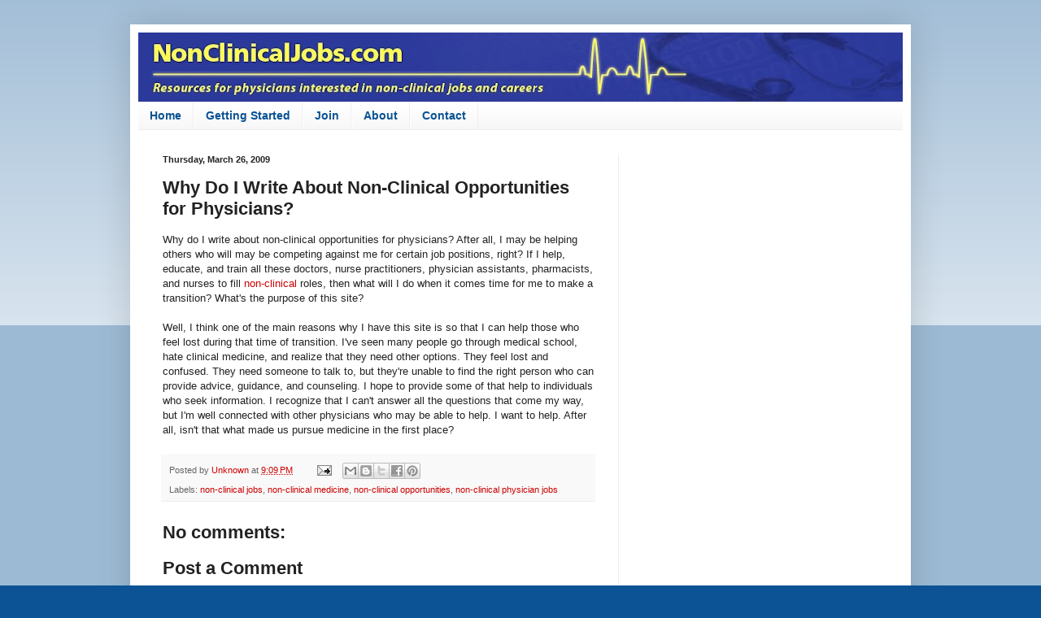

--- FILE ---
content_type: text/html; charset=UTF-8
request_url: https://www.nonclinicaljobs.com/2009/03/why-do-i-write-about-non-clinical.html
body_size: 11461
content:
<!DOCTYPE html>
<html class='v2' dir='ltr' xmlns='http://www.w3.org/1999/xhtml' xmlns:b='http://www.google.com/2005/gml/b' xmlns:data='http://www.google.com/2005/gml/data' xmlns:expr='http://www.google.com/2005/gml/expr'>
<head>
<link href='https://www.blogger.com/static/v1/widgets/335934321-css_bundle_v2.css' rel='stylesheet' type='text/css'/>
<meta content='width=1100' name='viewport'/>
<meta content='text/html; charset=UTF-8' http-equiv='Content-Type'/>
<meta content='blogger' name='generator'/>
<link href='https://www.nonclinicaljobs.com/favicon.ico' rel='icon' type='image/x-icon'/>
<link href='https://www.nonclinicaljobs.com/2009/03/why-do-i-write-about-non-clinical.html' rel='canonical'/>
<link rel="alternate" type="application/atom+xml" title="Non-Clinical Physician Jobs, Careers, and Opportunities - Atom" href="https://www.nonclinicaljobs.com/feeds/posts/default" />
<link rel="alternate" type="application/rss+xml" title="Non-Clinical Physician Jobs, Careers, and Opportunities - RSS" href="https://www.nonclinicaljobs.com/feeds/posts/default?alt=rss" />
<link rel="service.post" type="application/atom+xml" title="Non-Clinical Physician Jobs, Careers, and Opportunities - Atom" href="https://www.blogger.com/feeds/7109404223592397352/posts/default" />

<link rel="alternate" type="application/atom+xml" title="Non-Clinical Physician Jobs, Careers, and Opportunities - Atom" href="https://www.nonclinicaljobs.com/feeds/1355761878384719888/comments/default" />
<!--Can't find substitution for tag [blog.ieCssRetrofitLinks]-->
<meta content='https://www.nonclinicaljobs.com/2009/03/why-do-i-write-about-non-clinical.html' property='og:url'/>
<meta content='Why Do I Write About Non-Clinical Opportunities for Physicians?' property='og:title'/>
<meta content='NonClinicalJobs.com, Non-Clinical Jobs and Careers for Physicians.' property='og:description'/>
<title>Non-Clinical Physician Jobs, Careers, and Opportunities: Why Do I Write About Non-Clinical Opportunities for Physicians?</title>
<style id='page-skin-1' type='text/css'><!--
/*
-----------------------------------------------
Blogger Template Style
Name:     Simple
Designer: Blogger
URL:      www.blogger.com
----------------------------------------------- */
/* Content
----------------------------------------------- */
body {
font: normal normal 12px Arial, Tahoma, Helvetica, FreeSans, sans-serif;
color: #222222;
background: #0b5394 none repeat scroll top left;
padding: 0 40px 40px 40px;
}
html body .region-inner {
min-width: 0;
max-width: 100%;
width: auto;
}
h2 {
font-size: 22px;
}
a:link {
text-decoration:none;
color: #cc0000;
}
a:visited {
text-decoration:none;
color: #cc0000;
}
a:hover {
text-decoration:underline;
color: #33aaff;
}
.body-fauxcolumn-outer .fauxcolumn-inner {
background: transparent url(https://resources.blogblog.com/blogblog/data/1kt/simple/body_gradient_tile_light.png) repeat scroll top left;
_background-image: none;
}
.body-fauxcolumn-outer .cap-top {
position: absolute;
z-index: 1;
height: 400px;
width: 100%;
}
.body-fauxcolumn-outer .cap-top .cap-left {
width: 100%;
background: transparent url(https://resources.blogblog.com/blogblog/data/1kt/simple/gradients_light.png) repeat-x scroll top left;
_background-image: none;
}
.content-outer {
-moz-box-shadow: 0 0 40px rgba(0, 0, 0, .15);
-webkit-box-shadow: 0 0 5px rgba(0, 0, 0, .15);
-goog-ms-box-shadow: 0 0 10px #333333;
box-shadow: 0 0 40px rgba(0, 0, 0, .15);
margin-bottom: 1px;
}
.content-inner {
padding: 10px 10px;
}
.content-inner {
background-color: #ffffff;
}
/* Header
----------------------------------------------- */
.header-outer {
background: transparent none repeat-x scroll 0 -400px;
_background-image: none;
}
.Header h1 {
font: normal normal 60px Arial, Tahoma, Helvetica, FreeSans, sans-serif;
color: #3399bb;
text-shadow: -1px -1px 1px rgba(0, 0, 0, .2);
}
.Header h1 a {
color: #3399bb;
}
.Header .description {
font-size: 140%;
color: #777777;
}
.header-inner .Header .titlewrapper {
padding: 22px 30px;
}
.header-inner .Header .descriptionwrapper {
padding: 0 30px;
}
/* Tabs
----------------------------------------------- */
.tabs-inner .section:first-child {
border-top: 1px solid #eeeeee;
}
.tabs-inner .section:first-child ul {
margin-top: -1px;
border-top: 1px solid #eeeeee;
border-left: 0 solid #eeeeee;
border-right: 0 solid #eeeeee;
}
.tabs-inner .widget ul {
background: #f5f5f5 url(https://resources.blogblog.com/blogblog/data/1kt/simple/gradients_light.png) repeat-x scroll 0 -800px;
_background-image: none;
border-bottom: 1px solid #eeeeee;
margin-top: 0;
margin-left: -30px;
margin-right: -30px;
}
.tabs-inner .widget li a {
display: inline-block;
padding: .6em 1em;
font: normal bold 14px Arial, Tahoma, Helvetica, FreeSans, sans-serif;
color: #0b5394;
border-left: 1px solid #ffffff;
border-right: 1px solid #eeeeee;
}
.tabs-inner .widget li:first-child a {
border-left: none;
}
.tabs-inner .widget li.selected a, .tabs-inner .widget li a:hover {
color: #000000;
background-color: #eeeeee;
text-decoration: none;
}
/* Columns
----------------------------------------------- */
.main-outer {
border-top: 0 solid #eeeeee;
}
.fauxcolumn-left-outer .fauxcolumn-inner {
border-right: 1px solid #eeeeee;
}
.fauxcolumn-right-outer .fauxcolumn-inner {
border-left: 1px solid #eeeeee;
}
/* Headings
----------------------------------------------- */
div.widget > h2,
div.widget h2.title {
margin: 0 0 1em 0;
font: normal bold 11px Arial, Tahoma, Helvetica, FreeSans, sans-serif;
color: #000000;
}
/* Widgets
----------------------------------------------- */
.widget .zippy {
color: #999999;
text-shadow: 2px 2px 1px rgba(0, 0, 0, .1);
}
.widget .popular-posts ul {
list-style: none;
}
/* Posts
----------------------------------------------- */
h2.date-header {
font: normal bold 11px Arial, Tahoma, Helvetica, FreeSans, sans-serif;
}
.date-header span {
background-color: transparent;
color: #222222;
padding: inherit;
letter-spacing: inherit;
margin: inherit;
}
.main-inner {
padding-top: 30px;
padding-bottom: 30px;
}
.main-inner .column-center-inner {
padding: 0 15px;
}
.main-inner .column-center-inner .section {
margin: 0 15px;
}
.post {
margin: 0 0 25px 0;
}
h3.post-title, .comments h4 {
font: normal bold 22px Arial, Tahoma, Helvetica, FreeSans, sans-serif;
margin: .75em 0 0;
}
.post-body {
font-size: 110%;
line-height: 1.4;
position: relative;
}
.post-body img, .post-body .tr-caption-container, .Profile img, .Image img,
.BlogList .item-thumbnail img {
padding: 2px;
background: #ffffff;
border: 1px solid #eeeeee;
-moz-box-shadow: 1px 1px 5px rgba(0, 0, 0, .1);
-webkit-box-shadow: 1px 1px 5px rgba(0, 0, 0, .1);
box-shadow: 1px 1px 5px rgba(0, 0, 0, .1);
}
.post-body img, .post-body .tr-caption-container {
padding: 5px;
}
.post-body .tr-caption-container {
color: #222222;
}
.post-body .tr-caption-container img {
padding: 0;
background: transparent;
border: none;
-moz-box-shadow: 0 0 0 rgba(0, 0, 0, .1);
-webkit-box-shadow: 0 0 0 rgba(0, 0, 0, .1);
box-shadow: 0 0 0 rgba(0, 0, 0, .1);
}
.post-header {
margin: 0 0 1.5em;
line-height: 1.6;
font-size: 90%;
}
.post-footer {
margin: 20px -2px 0;
padding: 5px 10px;
color: #666666;
background-color: #f9f9f9;
border-bottom: 1px solid #eeeeee;
line-height: 1.6;
font-size: 90%;
}
#comments .comment-author {
padding-top: 1.5em;
border-top: 1px solid #eeeeee;
background-position: 0 1.5em;
}
#comments .comment-author:first-child {
padding-top: 0;
border-top: none;
}
.avatar-image-container {
margin: .2em 0 0;
}
#comments .avatar-image-container img {
border: 1px solid #eeeeee;
}
/* Comments
----------------------------------------------- */
.comments .comments-content .icon.blog-author {
background-repeat: no-repeat;
background-image: url([data-uri]);
}
.comments .comments-content .loadmore a {
border-top: 1px solid #999999;
border-bottom: 1px solid #999999;
}
.comments .comment-thread.inline-thread {
background-color: #f9f9f9;
}
.comments .continue {
border-top: 2px solid #999999;
}
/* Accents
---------------------------------------------- */
.section-columns td.columns-cell {
border-left: 1px solid #eeeeee;
}
.blog-pager {
background: transparent none no-repeat scroll top center;
}
.blog-pager-older-link, .home-link,
.blog-pager-newer-link {
background-color: #ffffff;
padding: 5px;
}
.footer-outer {
border-top: 0 dashed #bbbbbb;
}
/* Mobile
----------------------------------------------- */
body.mobile  {
background-size: auto;
}
.mobile .body-fauxcolumn-outer {
background: transparent none repeat scroll top left;
}
.mobile .body-fauxcolumn-outer .cap-top {
background-size: 100% auto;
}
.mobile .content-outer {
-webkit-box-shadow: 0 0 3px rgba(0, 0, 0, .15);
box-shadow: 0 0 3px rgba(0, 0, 0, .15);
}
.mobile .tabs-inner .widget ul {
margin-left: 0;
margin-right: 0;
}
.mobile .post {
margin: 0;
}
.mobile .main-inner .column-center-inner .section {
margin: 0;
}
.mobile .date-header span {
padding: 0.1em 10px;
margin: 0 -10px;
}
.mobile h3.post-title {
margin: 0;
}
.mobile .blog-pager {
background: transparent none no-repeat scroll top center;
}
.mobile .footer-outer {
border-top: none;
}
.mobile .main-inner, .mobile .footer-inner {
background-color: #ffffff;
}
.mobile-index-contents {
color: #222222;
}
.mobile-link-button {
background-color: #cc0000;
}
.mobile-link-button a:link, .mobile-link-button a:visited {
color: #ffffff;
}
.mobile .tabs-inner .section:first-child {
border-top: none;
}
.mobile .tabs-inner .PageList .widget-content {
background-color: #eeeeee;
color: #000000;
border-top: 1px solid #eeeeee;
border-bottom: 1px solid #eeeeee;
}
.mobile .tabs-inner .PageList .widget-content .pagelist-arrow {
border-left: 1px solid #eeeeee;
}

--></style>
<style id='template-skin-1' type='text/css'><!--
body {
min-width: 960px;
}
.content-outer, .content-fauxcolumn-outer, .region-inner {
min-width: 960px;
max-width: 960px;
_width: 960px;
}
.main-inner .columns {
padding-left: 0;
padding-right: 350px;
}
.main-inner .fauxcolumn-center-outer {
left: 0;
right: 350px;
/* IE6 does not respect left and right together */
_width: expression(this.parentNode.offsetWidth -
parseInt("0") -
parseInt("350px") + 'px');
}
.main-inner .fauxcolumn-left-outer {
width: 0;
}
.main-inner .fauxcolumn-right-outer {
width: 350px;
}
.main-inner .column-left-outer {
width: 0;
right: 100%;
margin-left: -0;
}
.main-inner .column-right-outer {
width: 350px;
margin-right: -350px;
}
#layout {
min-width: 0;
}
#layout .content-outer {
min-width: 0;
width: 800px;
}
#layout .region-inner {
min-width: 0;
width: auto;
}
body#layout div.add_widget {
padding: 8px;
}
body#layout div.add_widget a {
margin-left: 32px;
}
--></style>
<script type='text/javascript'>
        (function(i,s,o,g,r,a,m){i['GoogleAnalyticsObject']=r;i[r]=i[r]||function(){
        (i[r].q=i[r].q||[]).push(arguments)},i[r].l=1*new Date();a=s.createElement(o),
        m=s.getElementsByTagName(o)[0];a.async=1;a.src=g;m.parentNode.insertBefore(a,m)
        })(window,document,'script','https://www.google-analytics.com/analytics.js','ga');
        ga('create', 'UA-2307926-9', 'auto', 'blogger');
        ga('blogger.send', 'pageview');
      </script>
<link href='https://www.blogger.com/dyn-css/authorization.css?targetBlogID=7109404223592397352&amp;zx=eee7e40b-a567-4b10-bb5f-fc8ead3c58ee' media='none' onload='if(media!=&#39;all&#39;)media=&#39;all&#39;' rel='stylesheet'/><noscript><link href='https://www.blogger.com/dyn-css/authorization.css?targetBlogID=7109404223592397352&amp;zx=eee7e40b-a567-4b10-bb5f-fc8ead3c58ee' rel='stylesheet'/></noscript>
<meta name='google-adsense-platform-account' content='ca-host-pub-1556223355139109'/>
<meta name='google-adsense-platform-domain' content='blogspot.com'/>

<!-- data-ad-client=ca-pub-9804552919032578 -->

</head>
<body class='loading variant-pale'>
<div class='navbar no-items section' id='navbar' name='Navbar'>
</div>
<div class='body-fauxcolumns'>
<div class='fauxcolumn-outer body-fauxcolumn-outer'>
<div class='cap-top'>
<div class='cap-left'></div>
<div class='cap-right'></div>
</div>
<div class='fauxborder-left'>
<div class='fauxborder-right'></div>
<div class='fauxcolumn-inner'>
</div>
</div>
<div class='cap-bottom'>
<div class='cap-left'></div>
<div class='cap-right'></div>
</div>
</div>
</div>
<div class='content'>
<div class='content-fauxcolumns'>
<div class='fauxcolumn-outer content-fauxcolumn-outer'>
<div class='cap-top'>
<div class='cap-left'></div>
<div class='cap-right'></div>
</div>
<div class='fauxborder-left'>
<div class='fauxborder-right'></div>
<div class='fauxcolumn-inner'>
</div>
</div>
<div class='cap-bottom'>
<div class='cap-left'></div>
<div class='cap-right'></div>
</div>
</div>
</div>
<div class='content-outer'>
<div class='content-cap-top cap-top'>
<div class='cap-left'></div>
<div class='cap-right'></div>
</div>
<div class='fauxborder-left content-fauxborder-left'>
<div class='fauxborder-right content-fauxborder-right'></div>
<div class='content-inner'>
<header>
<div class='header-outer'>
<div class='header-cap-top cap-top'>
<div class='cap-left'></div>
<div class='cap-right'></div>
</div>
<div class='fauxborder-left header-fauxborder-left'>
<div class='fauxborder-right header-fauxborder-right'></div>
<div class='region-inner header-inner'>
<div class='header section' id='header' name='Header'><div class='widget Header' data-version='1' id='Header1'>
<div id='header-inner'>
<a href='https://www.nonclinicaljobs.com/' style='display: block'>
<img alt='Non-Clinical Physician Jobs, Careers, and Opportunities' height='85px; ' id='Header1_headerimg' src='https://blogger.googleusercontent.com/img/b/R29vZ2xl/AVvXsEgV8cmEQdzMgVuBcgR9Akt3Q-sd4Tpb2qamVx1rGiy7bKxaWeWsjp9tWC8RpYBhJDzQcM1YSO6TycvaRT_ZG2n-ge6PRRUeC4XhyphenhyphenA0oCEXYf7rFFysR7wCsCFfxQLmqxHGVC3enCA51rHOx/s940/NCJ+banner+wide+1100.jpg' style='display: block' width='940px; '/>
</a>
</div>
</div></div>
</div>
</div>
<div class='header-cap-bottom cap-bottom'>
<div class='cap-left'></div>
<div class='cap-right'></div>
</div>
</div>
</header>
<div class='tabs-outer'>
<div class='tabs-cap-top cap-top'>
<div class='cap-left'></div>
<div class='cap-right'></div>
</div>
<div class='fauxborder-left tabs-fauxborder-left'>
<div class='fauxborder-right tabs-fauxborder-right'></div>
<div class='region-inner tabs-inner'>
<div class='tabs section' id='crosscol' name='Cross-Column'><div class='widget PageList' data-version='1' id='PageList1'>
<h2>Pages</h2>
<div class='widget-content'>
<ul>
<li>
<a href='https://www.nonclinicaljobs.com/'>Home</a>
</li>
<li>
<a href='https://www.nonclinicaljobs.com/p/getting-started.html'>Getting Started</a>
</li>
<li>
<a href='https://www.nonclinicaljobs.com/p/join_6.html'>Join </a>
</li>
<li>
<a href='https://www.nonclinicaljobs.com/p/about.html'>About</a>
</li>
<li>
<a href='https://www.nonclinicaljobs.com/p/contact-me.html'>Contact</a>
</li>
</ul>
<div class='clear'></div>
</div>
</div></div>
<div class='tabs no-items section' id='crosscol-overflow' name='Cross-Column 2'></div>
</div>
</div>
<div class='tabs-cap-bottom cap-bottom'>
<div class='cap-left'></div>
<div class='cap-right'></div>
</div>
</div>
<div class='main-outer'>
<div class='main-cap-top cap-top'>
<div class='cap-left'></div>
<div class='cap-right'></div>
</div>
<div class='fauxborder-left main-fauxborder-left'>
<div class='fauxborder-right main-fauxborder-right'></div>
<div class='region-inner main-inner'>
<div class='columns fauxcolumns'>
<div class='fauxcolumn-outer fauxcolumn-center-outer'>
<div class='cap-top'>
<div class='cap-left'></div>
<div class='cap-right'></div>
</div>
<div class='fauxborder-left'>
<div class='fauxborder-right'></div>
<div class='fauxcolumn-inner'>
</div>
</div>
<div class='cap-bottom'>
<div class='cap-left'></div>
<div class='cap-right'></div>
</div>
</div>
<div class='fauxcolumn-outer fauxcolumn-left-outer'>
<div class='cap-top'>
<div class='cap-left'></div>
<div class='cap-right'></div>
</div>
<div class='fauxborder-left'>
<div class='fauxborder-right'></div>
<div class='fauxcolumn-inner'>
</div>
</div>
<div class='cap-bottom'>
<div class='cap-left'></div>
<div class='cap-right'></div>
</div>
</div>
<div class='fauxcolumn-outer fauxcolumn-right-outer'>
<div class='cap-top'>
<div class='cap-left'></div>
<div class='cap-right'></div>
</div>
<div class='fauxborder-left'>
<div class='fauxborder-right'></div>
<div class='fauxcolumn-inner'>
</div>
</div>
<div class='cap-bottom'>
<div class='cap-left'></div>
<div class='cap-right'></div>
</div>
</div>
<!-- corrects IE6 width calculation -->
<div class='columns-inner'>
<div class='column-center-outer'>
<div class='column-center-inner'>
<div class='main section' id='main' name='Main'><div class='widget Blog' data-version='1' id='Blog1'>
<div class='blog-posts hfeed'>

          <div class="date-outer">
        
<h2 class='date-header'><span>Thursday, March 26, 2009</span></h2>

          <div class="date-posts">
        
<div class='post-outer'>
<div class='post hentry uncustomized-post-template' itemprop='blogPost' itemscope='itemscope' itemtype='http://schema.org/BlogPosting'>
<meta content='7109404223592397352' itemprop='blogId'/>
<meta content='1355761878384719888' itemprop='postId'/>
<a name='1355761878384719888'></a>
<h3 class='post-title entry-title' itemprop='name'>
Why Do I Write About Non-Clinical Opportunities for Physicians?
</h3>
<div class='post-header'>
<div class='post-header-line-1'></div>
</div>
<div class='post-body entry-content' id='post-body-1355761878384719888' itemprop='description articleBody'>
Why do I write about non-clinical opportunities for physicians? After all, I may be helping others who will may be competing against me for certain job positions, right? If I help, educate, and train all these doctors, nurse practitioners, physician assistants, pharmacists, and nurses to fill <a href="http://www.medicineandtechnology.com/search/label/non-clinical%20opportunities">non-clinical</a> roles, then what will I do when it comes time for me to make a transition? What's the purpose of this site?<br /><br />Well, I think one of the main reasons why I have this site is so that I can help those who feel lost during that time of transition. I've seen many people go through medical school, hate clinical medicine, and realize that they need other options. They feel lost and confused. They need someone to talk to, but they're unable to find the right person who can provide advice, guidance, and counseling. I hope to provide some of that help to individuals who seek information. I recognize that I can't answer all the questions that come my way, but I'm well connected with other physicians who may be able to help. I want to help. After all, isn't that what made us pursue medicine in the first place?
<div style='clear: both;'></div>
</div>
<div class='post-footer'>
<div class='post-footer-line post-footer-line-1'>
<span class='post-author vcard'>
Posted by
<span class='fn' itemprop='author' itemscope='itemscope' itemtype='http://schema.org/Person'>
<meta content='https://www.blogger.com/profile/10509744232171901962' itemprop='url'/>
<a class='g-profile' href='https://www.blogger.com/profile/10509744232171901962' rel='author' title='author profile'>
<span itemprop='name'>Unknown</span>
</a>
</span>
</span>
<span class='post-timestamp'>
at
<meta content='https://www.nonclinicaljobs.com/2009/03/why-do-i-write-about-non-clinical.html' itemprop='url'/>
<a class='timestamp-link' href='https://www.nonclinicaljobs.com/2009/03/why-do-i-write-about-non-clinical.html' rel='bookmark' title='permanent link'><abbr class='published' itemprop='datePublished' title='2009-03-26T21:09:00-04:00'>9:09&#8239;PM</abbr></a>
</span>
<span class='post-comment-link'>
</span>
<span class='post-icons'>
<span class='item-action'>
<a href='https://www.blogger.com/email-post/7109404223592397352/1355761878384719888' title='Email Post'>
<img alt='' class='icon-action' height='13' src='https://resources.blogblog.com/img/icon18_email.gif' width='18'/>
</a>
</span>
<span class='item-control blog-admin pid-495797507'>
<a href='https://www.blogger.com/post-edit.g?blogID=7109404223592397352&postID=1355761878384719888&from=pencil' title='Edit Post'>
<img alt='' class='icon-action' height='18' src='https://resources.blogblog.com/img/icon18_edit_allbkg.gif' width='18'/>
</a>
</span>
</span>
<div class='post-share-buttons goog-inline-block'>
<a class='goog-inline-block share-button sb-email' href='https://www.blogger.com/share-post.g?blogID=7109404223592397352&postID=1355761878384719888&target=email' target='_blank' title='Email This'><span class='share-button-link-text'>Email This</span></a><a class='goog-inline-block share-button sb-blog' href='https://www.blogger.com/share-post.g?blogID=7109404223592397352&postID=1355761878384719888&target=blog' onclick='window.open(this.href, "_blank", "height=270,width=475"); return false;' target='_blank' title='BlogThis!'><span class='share-button-link-text'>BlogThis!</span></a><a class='goog-inline-block share-button sb-twitter' href='https://www.blogger.com/share-post.g?blogID=7109404223592397352&postID=1355761878384719888&target=twitter' target='_blank' title='Share to X'><span class='share-button-link-text'>Share to X</span></a><a class='goog-inline-block share-button sb-facebook' href='https://www.blogger.com/share-post.g?blogID=7109404223592397352&postID=1355761878384719888&target=facebook' onclick='window.open(this.href, "_blank", "height=430,width=640"); return false;' target='_blank' title='Share to Facebook'><span class='share-button-link-text'>Share to Facebook</span></a><a class='goog-inline-block share-button sb-pinterest' href='https://www.blogger.com/share-post.g?blogID=7109404223592397352&postID=1355761878384719888&target=pinterest' target='_blank' title='Share to Pinterest'><span class='share-button-link-text'>Share to Pinterest</span></a>
</div>
</div>
<div class='post-footer-line post-footer-line-2'>
<span class='post-labels'>
Labels:
<a href='https://www.nonclinicaljobs.com/search/label/non-clinical%20jobs' rel='tag'>non-clinical jobs</a>,
<a href='https://www.nonclinicaljobs.com/search/label/non-clinical%20medicine' rel='tag'>non-clinical medicine</a>,
<a href='https://www.nonclinicaljobs.com/search/label/non-clinical%20opportunities' rel='tag'>non-clinical opportunities</a>,
<a href='https://www.nonclinicaljobs.com/search/label/non-clinical%20physician%20jobs' rel='tag'>non-clinical physician jobs</a>
</span>
</div>
<div class='post-footer-line post-footer-line-3'>
<span class='post-location'>
</span>
</div>
</div>
</div>
<div class='comments' id='comments'>
<a name='comments'></a>
<h4>No comments:</h4>
<div id='Blog1_comments-block-wrapper'>
<dl class='avatar-comment-indent' id='comments-block'>
</dl>
</div>
<p class='comment-footer'>
<div class='comment-form'>
<a name='comment-form'></a>
<h4 id='comment-post-message'>Post a Comment</h4>
<p>
</p>
<a href='https://www.blogger.com/comment/frame/7109404223592397352?po=1355761878384719888&hl=en&saa=85391&origin=https://www.nonclinicaljobs.com' id='comment-editor-src'></a>
<iframe allowtransparency='true' class='blogger-iframe-colorize blogger-comment-from-post' frameborder='0' height='410px' id='comment-editor' name='comment-editor' src='' width='100%'></iframe>
<script src='https://www.blogger.com/static/v1/jsbin/2830521187-comment_from_post_iframe.js' type='text/javascript'></script>
<script type='text/javascript'>
      BLOG_CMT_createIframe('https://www.blogger.com/rpc_relay.html');
    </script>
</div>
</p>
</div>
</div>
<div class='inline-ad'>
<script async src="//pagead2.googlesyndication.com/pagead/js/adsbygoogle.js"></script>
<!-- nonclinical_main_Blog1_1x1_as -->
<ins class="adsbygoogle"
     style="display:block"
     data-ad-client="ca-pub-9804552919032578"
     data-ad-host="ca-host-pub-1556223355139109"
     data-ad-host-channel="L0007"
     data-ad-slot="9574221789"
     data-ad-format="auto"></ins>
<script>
(adsbygoogle = window.adsbygoogle || []).push({});
</script>
</div>

        </div></div>
      
</div>
<div class='blog-pager' id='blog-pager'>
<span id='blog-pager-newer-link'>
<a class='blog-pager-newer-link' href='https://www.nonclinicaljobs.com/2009/03/pharma-job-fair.html' id='Blog1_blog-pager-newer-link' title='Newer Post'>Newer Post</a>
</span>
<span id='blog-pager-older-link'>
<a class='blog-pager-older-link' href='https://www.nonclinicaljobs.com/2009/03/professional-matchmaking.html' id='Blog1_blog-pager-older-link' title='Older Post'>Older Post</a>
</span>
<a class='home-link' href='https://www.nonclinicaljobs.com/'>Home</a>
</div>
<div class='clear'></div>
<div class='post-feeds'>
<div class='feed-links'>
Subscribe to:
<a class='feed-link' href='https://www.nonclinicaljobs.com/feeds/1355761878384719888/comments/default' target='_blank' type='application/atom+xml'>Post Comments (Atom)</a>
</div>
</div>
</div></div>
</div>
</div>
<div class='column-left-outer'>
<div class='column-left-inner'>
<aside>
</aside>
</div>
</div>
<div class='column-right-outer'>
<div class='column-right-inner'>
<aside>
<div class='sidebar section' id='sidebar-right-1'><div class='widget AdSense' data-version='1' id='AdSense1'>
<div class='widget-content'>
<script async src="//pagead2.googlesyndication.com/pagead/js/adsbygoogle.js"></script>
<!-- nonclinical_sidebar-right-1_AdSense1_1x1_as -->
<ins class="adsbygoogle"
     style="display:block"
     data-ad-client="ca-pub-9804552919032578"
     data-ad-host="ca-host-pub-1556223355139109"
     data-ad-host-channel="L0001"
     data-ad-slot="7300246385"
     data-ad-format="auto"></ins>
<script>
(adsbygoogle = window.adsbygoogle || []).push({});
</script>
<div class='clear'></div>
</div>
</div><div class='widget HTML' data-version='1' id='HTML5'>
<h2 class='title'>Sign up for e-mail updates</h2>
<div class='widget-content'>
<form action="http://feedburner.google.com/fb/a/mailverify" style="border: 1px solid rgb(204, 204, 204); padding: 3px; text-align: center;" target="popupwindow" method="post" onsubmit="window.open('http://feedburner.google.com/fb/a/mailverify?uri=Non-clinicalMedicalJobs', 'popupwindow', 'scrollbars=yes,width=550,height=520');return true"><p>Enter your email address:</p><p><input style="width: 140px;" name="email" type="text" /></p><input value="Non-clinicalMedicalJobs" name="uri" type="hidden" /><input value="en_US" name="loc" type="hidden" /><input value="Subscribe" type="submit" /></form>
</div>
<div class='clear'></div>
</div><div class='widget BlogSearch' data-version='1' id='BlogSearch1'>
<h2 class='title'>Search this site</h2>
<div class='widget-content'>
<div id='BlogSearch1_form'>
<form action='https://www.nonclinicaljobs.com/search' class='gsc-search-box' target='_top'>
<table cellpadding='0' cellspacing='0' class='gsc-search-box'>
<tbody>
<tr>
<td class='gsc-input'>
<input autocomplete='off' class='gsc-input' name='q' size='10' title='search' type='text' value=''/>
</td>
<td class='gsc-search-button'>
<input class='gsc-search-button' title='search' type='submit' value='Search'/>
</td>
</tr>
</tbody>
</table>
</form>
</div>
</div>
<div class='clear'></div>
</div><div class='widget HTML' data-version='1' id='HTML23'>
<div class='widget-content'>
<div class="fb-page" data-href="https://www.facebook.com/NonClinicalJobs" data-small-header="true" data-adapt-container-width="true" data-hide-cover="false" data-show-facepile="true" data-show-posts="false"><div class="fb-xfbml-parse-ignore"><blockquote cite="https://www.facebook.com/NonClinicalJobs"><a href="https://www.facebook.com/NonClinicalJobs">Non-Clinical Medical Jobs, Careers, and Opportunities for Physicians</a></blockquote></div></div>
</div>
<div class='clear'></div>
</div><div class='widget HTML' data-version='1' id='HTML9'>
<div class='widget-content'>
<a href="http://www.facebook.com/NonClinicalJobs" target="_blank">  <img src="https://blogger.googleusercontent.com/img/b/R29vZ2xl/AVvXsEhRuP0pikzZCEgq-2WjmyyL02S0OI2xS-h-Z1rg2oIl-v2YtxFJ-WfTPk1EJdcebPjJvtQizy55kUBA_WY6OHLH9dX-wbOIm_6vUnW_XiSFzxBwMfWcsI4rqrw6Etsxyn4k4-TFBrtG99Rn/s1600-r/facebook.png" /></a><a href="http://twitter.com/DrJosephKim" target="_blank">  <img src="https://blogger.googleusercontent.com/img/b/R29vZ2xl/AVvXsEhdhKrfwDEBQn262Ob9yT1BU0-aOUP-KGQA3qZv1aWSbFIJXcBc9tdIhaZDSpjWjtdJR6S9-Z6d9CyLzahJE0Sfr8FyaUhRqqaEFjbQfgJG7C-zdsutHdRsB3epB0n-aWlBbUxCun-uCxxS/s1600-r/twitter.png" /></a><a href="http://www.linkedin.com/e/vgh/2555110" target="_blank">  <img src="https://blogger.googleusercontent.com/img/b/R29vZ2xl/AVvXsEiYD-qETZgWKGeTL5jP6prBEe5yCQLe8PvuXbUO1xwxuDFFgGD5pkcQkqBc5eoMlFzHVIBXCl8GgjfR3Jsr15FwQqgG0dwALEa5mWGVa65-hbQelEg_FxgyfuAaTCrkjlu0kFT3LtI8wBao/s1600-r/feed.png" /></a>
</div>
<div class='clear'></div>
</div><div class='widget PopularPosts' data-version='1' id='PopularPosts1'>
<h2>Popular Posts</h2>
<div class='widget-content popular-posts'>
<ul>
<li>
<div class='item-title'><a href='https://www.nonclinicaljobs.com/2011/08/cder-forum-for-international-drug.html'>CDER Forum for International Drug Regulatory Authorities</a></div>
<div class='item-snippet'>CDER Forum for International Drug Regulatory Authorities  October 17-21, 2011  College Park, Maryland   Over the years, the U.S. Food and Dr...</div>
</li>
<li>
<div class='item-title'><a href='https://www.nonclinicaljobs.com/2019/02/job-post-irb-medical-board-chair.html'>Job post (updated link): IRB Medical Board Chair</a></div>
<div class='item-snippet'>Job post (updated link):&#160; IRB Medical Board Chair   The link to this position can be found here:&#160; https://careers.wcgclinical.com/careers/Fo...</div>
</li>
<li>
<div class='item-title'><a href='https://www.nonclinicaljobs.com/2016/03/local-mit-enterprise-forum-mitef.html'>Local MIT Enterprise Forum (MITEF) meetings in your area</a></div>
<div class='item-snippet'>Even if you&#39;re not a member of the MIT alumni network, you can still get plugged into local MIT Enterprise Forum chapter meetings in you...</div>
</li>
<li>
<div class='item-title'><a href='https://www.nonclinicaljobs.com/2010/05/career-counseling-articles-from.html'>Career Counseling Articles from the American College of Physicians</a></div>
<div class='item-snippet'>The American College of Physicians (ACP) has a section on their website called, &quot; Career Counseling .&quot; It&#39;s designed primarily...</div>
</li>
<li>
<div class='item-title'><a href='https://www.nonclinicaljobs.com/2020/02/rapid-q-medical-director-jobs-in-pharma.html'>Rapid Q&A: medical director jobs in pharma</a></div>
<div class='item-snippet'>Rapid Q&amp;A:   Q: I&#39;m interested in applying for a medical director job in pharma and biotech companies. Are these jobs only for physi...</div>
</li>
</ul>
<div class='clear'></div>
</div>
</div><div class='widget Label' data-version='1' id='Label2'>
<h2>Popular Topics</h2>
<div class='widget-content cloud-label-widget-content'>
<span class='label-size label-size-5'>
<a dir='ltr' href='https://www.nonclinicaljobs.com/search/label/Job%20Post'>Job Post</a>
</span>
<span class='label-size label-size-4'>
<a dir='ltr' href='https://www.nonclinicaljobs.com/search/label/MD%20MBA'>MD MBA</a>
</span>
<span class='label-size label-size-3'>
<a dir='ltr' href='https://www.nonclinicaljobs.com/search/label/McKinsey'>McKinsey</a>
</span>
<span class='label-size label-size-5'>
<a dir='ltr' href='https://www.nonclinicaljobs.com/search/label/Social%20Networking'>Social Networking</a>
</span>
<span class='label-size label-size-5'>
<a dir='ltr' href='https://www.nonclinicaljobs.com/search/label/acpe'>acpe</a>
</span>
<span class='label-size label-size-3'>
<a dir='ltr' href='https://www.nonclinicaljobs.com/search/label/alternative%20physician%20careers'>alternative physician careers</a>
</span>
<span class='label-size label-size-5'>
<a dir='ltr' href='https://www.nonclinicaljobs.com/search/label/american%20college%20of%20physician%20executives'>american college of physician executives</a>
</span>
<span class='label-size label-size-4'>
<a dir='ltr' href='https://www.nonclinicaljobs.com/search/label/biotech'>biotech</a>
</span>
<span class='label-size label-size-4'>
<a dir='ltr' href='https://www.nonclinicaljobs.com/search/label/blogging'>blogging</a>
</span>
<span class='label-size label-size-5'>
<a dir='ltr' href='https://www.nonclinicaljobs.com/search/label/business%20school'>business school</a>
</span>
<span class='label-size label-size-4'>
<a dir='ltr' href='https://www.nonclinicaljobs.com/search/label/career%20coaching'>career coaching</a>
</span>
<span class='label-size label-size-4'>
<a dir='ltr' href='https://www.nonclinicaljobs.com/search/label/career%20fair'>career fair</a>
</span>
<span class='label-size label-size-3'>
<a dir='ltr' href='https://www.nonclinicaljobs.com/search/label/clinical%20research'>clinical research</a>
</span>
<span class='label-size label-size-4'>
<a dir='ltr' href='https://www.nonclinicaljobs.com/search/label/cme'>cme</a>
</span>
<span class='label-size label-size-5'>
<a dir='ltr' href='https://www.nonclinicaljobs.com/search/label/conferences'>conferences</a>
</span>
<span class='label-size label-size-4'>
<a dir='ltr' href='https://www.nonclinicaljobs.com/search/label/consulting'>consulting</a>
</span>
<span class='label-size label-size-3'>
<a dir='ltr' href='https://www.nonclinicaljobs.com/search/label/electronic%20health%20record'>electronic health record</a>
</span>
<span class='label-size label-size-4'>
<a dir='ltr' href='https://www.nonclinicaljobs.com/search/label/entrepreneurship'>entrepreneurship</a>
</span>
<span class='label-size label-size-5'>
<a dir='ltr' href='https://www.nonclinicaljobs.com/search/label/health%20information%20technology'>health information technology</a>
</span>
<span class='label-size label-size-5'>
<a dir='ltr' href='https://www.nonclinicaljobs.com/search/label/mba'>mba</a>
</span>
<span class='label-size label-size-3'>
<a dir='ltr' href='https://www.nonclinicaljobs.com/search/label/medical%20devices'>medical devices</a>
</span>
<span class='label-size label-size-3'>
<a dir='ltr' href='https://www.nonclinicaljobs.com/search/label/medical%20management'>medical management</a>
</span>
<span class='label-size label-size-3'>
<a dir='ltr' href='https://www.nonclinicaljobs.com/search/label/medical%20science%20liaison'>medical science liaison</a>
</span>
<span class='label-size label-size-4'>
<a dir='ltr' href='https://www.nonclinicaljobs.com/search/label/medical%20writing'>medical writing</a>
</span>
<span class='label-size label-size-4'>
<a dir='ltr' href='https://www.nonclinicaljobs.com/search/label/online%20MBA'>online MBA</a>
</span>
<span class='label-size label-size-1'>
<a dir='ltr' href='https://www.nonclinicaljobs.com/search/label/part-time%20MBA'>part-time MBA</a>
</span>
<span class='label-size label-size-5'>
<a dir='ltr' href='https://www.nonclinicaljobs.com/search/label/pharma'>pharma</a>
</span>
<span class='label-size label-size-4'>
<a dir='ltr' href='https://www.nonclinicaljobs.com/search/label/residency'>residency</a>
</span>
<span class='label-size label-size-3'>
<a dir='ltr' href='https://www.nonclinicaljobs.com/search/label/resume'>resume</a>
</span>
<span class='label-size label-size-4'>
<a dir='ltr' href='https://www.nonclinicaljobs.com/search/label/salary'>salary</a>
</span>
<span class='label-size label-size-3'>
<a dir='ltr' href='https://www.nonclinicaljobs.com/search/label/supplemental%20income'>supplemental income</a>
</span>
<div class='clear'></div>
</div>
</div><div class='widget HTML' data-version='1' id='HTML21'>
<div class='widget-content'>
<!-- TLA home page only -->

<!-- private home only  -->
</div>
<div class='clear'></div>
</div><div class='widget HTML' data-version='1' id='HTML15'>
<div class='widget-content'>
<!-- private all pages -->
</div>
<div class='clear'></div>
</div><div class='widget Text' data-version='1' id='Text1'>
<h2 class='title'>Terms And Conditions Of Use</h2>
<div class='widget-content'>
<a href="http://www.medicineandtechnology.com/2007/01/terms-and-conditions-of-use.html">PLEASE READ THESE TERMS AND CONDITIONS OF USE BEFORE USING THIS SITE.</a>
</div>
<div class='clear'></div>
</div></div>
</aside>
</div>
</div>
</div>
<div style='clear: both'></div>
<!-- columns -->
</div>
<!-- main -->
</div>
</div>
<div class='main-cap-bottom cap-bottom'>
<div class='cap-left'></div>
<div class='cap-right'></div>
</div>
</div>
<footer>
<div class='footer-outer'>
<div class='footer-cap-top cap-top'>
<div class='cap-left'></div>
<div class='cap-right'></div>
</div>
<div class='fauxborder-left footer-fauxborder-left'>
<div class='fauxborder-right footer-fauxborder-right'></div>
<div class='region-inner footer-inner'>
<div class='foot section' id='footer-1'><div class='widget HTML' data-version='1' id='HTML1'>
<div class='widget-content'>
<div id="fb-root"></div>
<script>(function(d, s, id) {
  var js, fjs = d.getElementsByTagName(s)[0];
  if (d.getElementById(id)) return;
  js = d.createElement(s); js.id = id;
  js.src = "//connect.facebook.net/en_US/sdk.js#xfbml=1&version=v2.4&appId=101918053225540";
  fjs.parentNode.insertBefore(js, fjs);
}(document, 'script', 'facebook-jssdk'));</script>
</div>
<div class='clear'></div>
</div></div>
<table border='0' cellpadding='0' cellspacing='0' class='section-columns columns-2'>
<tbody>
<tr>
<td class='first columns-cell'>
<div class='foot no-items section' id='footer-2-1'></div>
</td>
<td class='columns-cell'>
<div class='foot no-items section' id='footer-2-2'></div>
</td>
</tr>
</tbody>
</table>
<!-- outside of the include in order to lock Attribution widget -->
<div class='foot section' id='footer-3' name='Footer'><div class='widget HTML' data-version='1' id='HTML3'>
<div class='widget-content'>
<center>NonClinicalJobs.com by @DrJosephKim</center>
</div>
<div class='clear'></div>
</div></div>
</div>
</div>
<div class='footer-cap-bottom cap-bottom'>
<div class='cap-left'></div>
<div class='cap-right'></div>
</div>
</div>
</footer>
<!-- content -->
</div>
</div>
<div class='content-cap-bottom cap-bottom'>
<div class='cap-left'></div>
<div class='cap-right'></div>
</div>
</div>
</div>
<script type='text/javascript'>
    window.setTimeout(function() {
        document.body.className = document.body.className.replace('loading', '');
      }, 10);
  </script>

<script type="text/javascript" src="https://www.blogger.com/static/v1/widgets/2028843038-widgets.js"></script>
<script type='text/javascript'>
window['__wavt'] = 'AOuZoY6bZYa-IG_66Vgii3k3xg7m3ZPv-g:1768882090950';_WidgetManager._Init('//www.blogger.com/rearrange?blogID\x3d7109404223592397352','//www.nonclinicaljobs.com/2009/03/why-do-i-write-about-non-clinical.html','7109404223592397352');
_WidgetManager._SetDataContext([{'name': 'blog', 'data': {'blogId': '7109404223592397352', 'title': 'Non-Clinical Physician Jobs, Careers, and Opportunities', 'url': 'https://www.nonclinicaljobs.com/2009/03/why-do-i-write-about-non-clinical.html', 'canonicalUrl': 'https://www.nonclinicaljobs.com/2009/03/why-do-i-write-about-non-clinical.html', 'homepageUrl': 'https://www.nonclinicaljobs.com/', 'searchUrl': 'https://www.nonclinicaljobs.com/search', 'canonicalHomepageUrl': 'https://www.nonclinicaljobs.com/', 'blogspotFaviconUrl': 'https://www.nonclinicaljobs.com/favicon.ico', 'bloggerUrl': 'https://www.blogger.com', 'hasCustomDomain': true, 'httpsEnabled': true, 'enabledCommentProfileImages': true, 'gPlusViewType': 'FILTERED_POSTMOD', 'adultContent': false, 'analyticsAccountNumber': 'UA-2307926-9', 'encoding': 'UTF-8', 'locale': 'en', 'localeUnderscoreDelimited': 'en', 'languageDirection': 'ltr', 'isPrivate': false, 'isMobile': false, 'isMobileRequest': false, 'mobileClass': '', 'isPrivateBlog': false, 'isDynamicViewsAvailable': true, 'feedLinks': '\x3clink rel\x3d\x22alternate\x22 type\x3d\x22application/atom+xml\x22 title\x3d\x22Non-Clinical Physician Jobs, Careers, and Opportunities - Atom\x22 href\x3d\x22https://www.nonclinicaljobs.com/feeds/posts/default\x22 /\x3e\n\x3clink rel\x3d\x22alternate\x22 type\x3d\x22application/rss+xml\x22 title\x3d\x22Non-Clinical Physician Jobs, Careers, and Opportunities - RSS\x22 href\x3d\x22https://www.nonclinicaljobs.com/feeds/posts/default?alt\x3drss\x22 /\x3e\n\x3clink rel\x3d\x22service.post\x22 type\x3d\x22application/atom+xml\x22 title\x3d\x22Non-Clinical Physician Jobs, Careers, and Opportunities - Atom\x22 href\x3d\x22https://www.blogger.com/feeds/7109404223592397352/posts/default\x22 /\x3e\n\n\x3clink rel\x3d\x22alternate\x22 type\x3d\x22application/atom+xml\x22 title\x3d\x22Non-Clinical Physician Jobs, Careers, and Opportunities - Atom\x22 href\x3d\x22https://www.nonclinicaljobs.com/feeds/1355761878384719888/comments/default\x22 /\x3e\n', 'meTag': '', 'adsenseClientId': 'ca-pub-9804552919032578', 'adsenseHostId': 'ca-host-pub-1556223355139109', 'adsenseHasAds': true, 'adsenseAutoAds': false, 'boqCommentIframeForm': true, 'loginRedirectParam': '', 'view': '', 'dynamicViewsCommentsSrc': '//www.blogblog.com/dynamicviews/4224c15c4e7c9321/js/comments.js', 'dynamicViewsScriptSrc': '//www.blogblog.com/dynamicviews/6e0d22adcfa5abea', 'plusOneApiSrc': 'https://apis.google.com/js/platform.js', 'disableGComments': true, 'interstitialAccepted': false, 'sharing': {'platforms': [{'name': 'Get link', 'key': 'link', 'shareMessage': 'Get link', 'target': ''}, {'name': 'Facebook', 'key': 'facebook', 'shareMessage': 'Share to Facebook', 'target': 'facebook'}, {'name': 'BlogThis!', 'key': 'blogThis', 'shareMessage': 'BlogThis!', 'target': 'blog'}, {'name': 'X', 'key': 'twitter', 'shareMessage': 'Share to X', 'target': 'twitter'}, {'name': 'Pinterest', 'key': 'pinterest', 'shareMessage': 'Share to Pinterest', 'target': 'pinterest'}, {'name': 'Email', 'key': 'email', 'shareMessage': 'Email', 'target': 'email'}], 'disableGooglePlus': true, 'googlePlusShareButtonWidth': 0, 'googlePlusBootstrap': '\x3cscript type\x3d\x22text/javascript\x22\x3ewindow.___gcfg \x3d {\x27lang\x27: \x27en\x27};\x3c/script\x3e'}, 'hasCustomJumpLinkMessage': false, 'jumpLinkMessage': 'Read more', 'pageType': 'item', 'postId': '1355761878384719888', 'pageName': 'Why Do I Write About Non-Clinical Opportunities for Physicians?', 'pageTitle': 'Non-Clinical Physician Jobs, Careers, and Opportunities: Why Do I Write About Non-Clinical Opportunities for Physicians?', 'metaDescription': ''}}, {'name': 'features', 'data': {}}, {'name': 'messages', 'data': {'edit': 'Edit', 'linkCopiedToClipboard': 'Link copied to clipboard!', 'ok': 'Ok', 'postLink': 'Post Link'}}, {'name': 'template', 'data': {'name': 'custom', 'localizedName': 'Custom', 'isResponsive': false, 'isAlternateRendering': false, 'isCustom': true, 'variant': 'pale', 'variantId': 'pale'}}, {'name': 'view', 'data': {'classic': {'name': 'classic', 'url': '?view\x3dclassic'}, 'flipcard': {'name': 'flipcard', 'url': '?view\x3dflipcard'}, 'magazine': {'name': 'magazine', 'url': '?view\x3dmagazine'}, 'mosaic': {'name': 'mosaic', 'url': '?view\x3dmosaic'}, 'sidebar': {'name': 'sidebar', 'url': '?view\x3dsidebar'}, 'snapshot': {'name': 'snapshot', 'url': '?view\x3dsnapshot'}, 'timeslide': {'name': 'timeslide', 'url': '?view\x3dtimeslide'}, 'isMobile': false, 'title': 'Why Do I Write About Non-Clinical Opportunities for Physicians?', 'description': 'NonClinicalJobs.com, Non-Clinical Jobs and Careers for Physicians.', 'url': 'https://www.nonclinicaljobs.com/2009/03/why-do-i-write-about-non-clinical.html', 'type': 'item', 'isSingleItem': true, 'isMultipleItems': false, 'isError': false, 'isPage': false, 'isPost': true, 'isHomepage': false, 'isArchive': false, 'isLabelSearch': false, 'postId': 1355761878384719888}}]);
_WidgetManager._RegisterWidget('_HeaderView', new _WidgetInfo('Header1', 'header', document.getElementById('Header1'), {}, 'displayModeFull'));
_WidgetManager._RegisterWidget('_PageListView', new _WidgetInfo('PageList1', 'crosscol', document.getElementById('PageList1'), {'title': 'Pages', 'links': [{'isCurrentPage': false, 'href': 'https://www.nonclinicaljobs.com/', 'title': 'Home'}, {'isCurrentPage': false, 'href': 'https://www.nonclinicaljobs.com/p/getting-started.html', 'id': '5600834256208265116', 'title': 'Getting Started'}, {'isCurrentPage': false, 'href': 'https://www.nonclinicaljobs.com/p/join_6.html', 'id': '1088879886186270570', 'title': 'Join '}, {'isCurrentPage': false, 'href': 'https://www.nonclinicaljobs.com/p/about.html', 'id': '4867162946426531105', 'title': 'About'}, {'isCurrentPage': false, 'href': 'https://www.nonclinicaljobs.com/p/contact-me.html', 'id': '9050652171092103318', 'title': 'Contact'}], 'mobile': false, 'showPlaceholder': true, 'hasCurrentPage': false}, 'displayModeFull'));
_WidgetManager._RegisterWidget('_BlogView', new _WidgetInfo('Blog1', 'main', document.getElementById('Blog1'), {'cmtInteractionsEnabled': false}, 'displayModeFull'));
_WidgetManager._RegisterWidget('_AdSenseView', new _WidgetInfo('AdSense1', 'sidebar-right-1', document.getElementById('AdSense1'), {}, 'displayModeFull'));
_WidgetManager._RegisterWidget('_HTMLView', new _WidgetInfo('HTML5', 'sidebar-right-1', document.getElementById('HTML5'), {}, 'displayModeFull'));
_WidgetManager._RegisterWidget('_BlogSearchView', new _WidgetInfo('BlogSearch1', 'sidebar-right-1', document.getElementById('BlogSearch1'), {}, 'displayModeFull'));
_WidgetManager._RegisterWidget('_HTMLView', new _WidgetInfo('HTML23', 'sidebar-right-1', document.getElementById('HTML23'), {}, 'displayModeFull'));
_WidgetManager._RegisterWidget('_HTMLView', new _WidgetInfo('HTML9', 'sidebar-right-1', document.getElementById('HTML9'), {}, 'displayModeFull'));
_WidgetManager._RegisterWidget('_PopularPostsView', new _WidgetInfo('PopularPosts1', 'sidebar-right-1', document.getElementById('PopularPosts1'), {}, 'displayModeFull'));
_WidgetManager._RegisterWidget('_LabelView', new _WidgetInfo('Label2', 'sidebar-right-1', document.getElementById('Label2'), {}, 'displayModeFull'));
_WidgetManager._RegisterWidget('_HTMLView', new _WidgetInfo('HTML21', 'sidebar-right-1', document.getElementById('HTML21'), {}, 'displayModeFull'));
_WidgetManager._RegisterWidget('_HTMLView', new _WidgetInfo('HTML15', 'sidebar-right-1', document.getElementById('HTML15'), {}, 'displayModeFull'));
_WidgetManager._RegisterWidget('_TextView', new _WidgetInfo('Text1', 'sidebar-right-1', document.getElementById('Text1'), {}, 'displayModeFull'));
_WidgetManager._RegisterWidget('_HTMLView', new _WidgetInfo('HTML1', 'footer-1', document.getElementById('HTML1'), {}, 'displayModeFull'));
_WidgetManager._RegisterWidget('_HTMLView', new _WidgetInfo('HTML3', 'footer-3', document.getElementById('HTML3'), {}, 'displayModeFull'));
</script>
</body>
</html>

--- FILE ---
content_type: text/html; charset=utf-8
request_url: https://www.google.com/recaptcha/api2/aframe
body_size: 267
content:
<!DOCTYPE HTML><html><head><meta http-equiv="content-type" content="text/html; charset=UTF-8"></head><body><script nonce="nhxriJkS9YwYQy6YPKmlMQ">/** Anti-fraud and anti-abuse applications only. See google.com/recaptcha */ try{var clients={'sodar':'https://pagead2.googlesyndication.com/pagead/sodar?'};window.addEventListener("message",function(a){try{if(a.source===window.parent){var b=JSON.parse(a.data);var c=clients[b['id']];if(c){var d=document.createElement('img');d.src=c+b['params']+'&rc='+(localStorage.getItem("rc::a")?sessionStorage.getItem("rc::b"):"");window.document.body.appendChild(d);sessionStorage.setItem("rc::e",parseInt(sessionStorage.getItem("rc::e")||0)+1);localStorage.setItem("rc::h",'1768882093129');}}}catch(b){}});window.parent.postMessage("_grecaptcha_ready", "*");}catch(b){}</script></body></html>